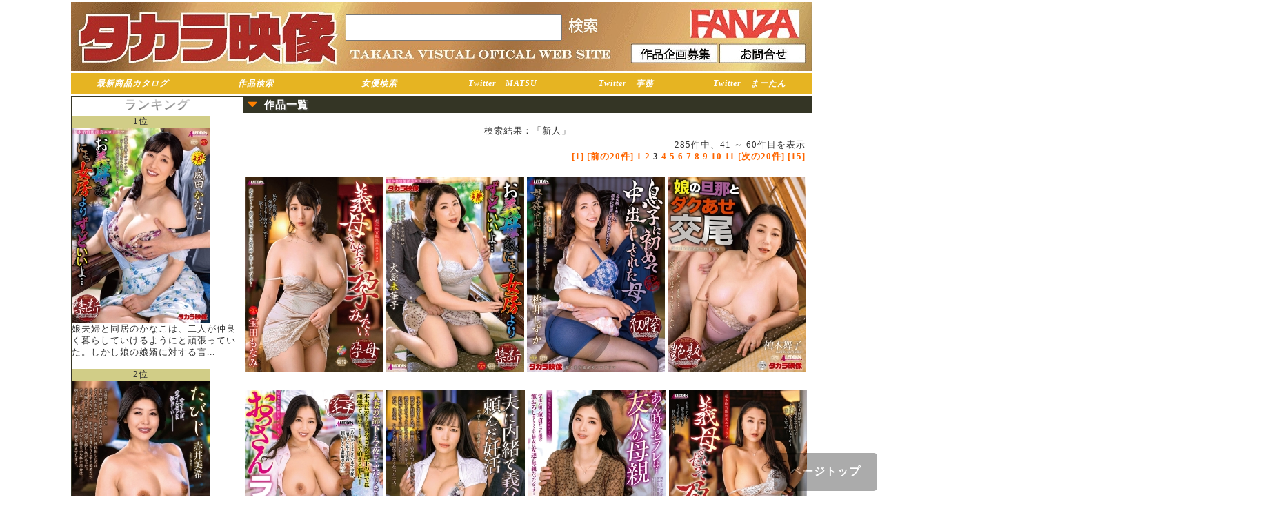

--- FILE ---
content_type: text/html; charset=UTF-8
request_url: https://takara-tv.jp/search.php?c=&b=&kt=&ac=&ty=15&lb=&ag=&mt=&py=&dtf=&smovie=&display=pack&label_flag=&sort=sale_day&pickup=all&s=&search_flag=dvd&present=&sale_day=&ttl=&p=3&TAKARAID=dce78af64b561219da77512513024963
body_size: 6862
content:
<!doctype html>
<html lang="ja"><!-- InstanceBegin template="/Templates/BaseTemplete.dwt" codeOutsideHTMLIsLocked="false" -->
<head>
<meta charset="utf-8">

<!-- InstanceBeginEditable name="doctitle" -->
<title>タカラ映像 TAKARA VISUAL OFFICIAL WEB SITE - 検索結果</title>
<!-- InstanceEndEditable -->

<meta name="Description" content="美熟女作品制作・販売のタカラ映像公式HP、リニューアルオープン致しました。リニューアルしたタカラ映像公式サイトでお楽しみください。">
<meta name="Keywords" content="タカラ映像,熟女,人妻,動画,ダウンロード,ＤＶＤ,AV">
<meta http-equiv="Content-Script-Type" content="text/javascript">
<meta http-equiv="Content-Style-Type" content="text/css">
<link rev="MADE" href="mailto:info@digisupport.co.jp">
<link rel="shortcut icon" href="favicon.ico">
<link href="css/common.css" type="text/css" rel="stylesheet" media="all">
<link href="css/deco_table.css" type="text/css" rel="stylesheet" media="all">
<link href="css/takara.css?ver=20220309" type="text/css" rel="stylesheet" media="all">
<!--スムーズスクロール-->
<!--<script type="text/javascript" src="../js/jquery-1.3.2.min.js"></script>-->
<!--<script type="text/javascript" src="../js/jquery.page-scroller-306.js"></script>-->
<!--ロールオーバーイメージ-->
<script type="text/javascript" src="js/smartRollover.js"></script>
<!--ライトボックス-->
<!--<script type="text/javascript" src="../lightbox/js/prototype.js"></script>-->
<!--<script type="text/javascript" src="../lightbox/js/scriptaculous.js?load=effects,builder"></script>-->
<!--<script type="text/javascript" src="../lightbox/js/lightbox.js"></script>-->

<link rel="stylesheet" href="lightbox/css/lightbox.css" type="text/css" media="screen"> 
<!--プルダウンメニュー-->
<!--<link href="../css_menu/DropDownMenu.css" rel="stylesheet" type="text/css" media="all"> -->
<!--<script src="../css_menu/navi.js" type="text/javascript"></script> -->
<!--<script src="../css_menu/DropDownMenu.js" type="text/javascript"></script> -->
<!-- InstanceBeginEditable name="head" -->
<link href="css/result_search.css" rel="stylesheet" type="text/css" media="all" />
<link href="css/product_detail.css" rel="stylesheet" type="text/css" media="all" />
<!-- InstanceEndEditable -->

<!-- InstanceParam name="category" type="text" value="" -->
<script type="text/javascript">
  (function(i,s,o,g,r,a,m){i['GoogleAnalyticsObject']=r;i[r]=i[r]||function(){
  (i[r].q=i[r].q||[]).push(arguments)},i[r].l=1*new Date();a=s.createElement(o),
  m=s.getElementsByTagName(o)[0];a.async=1;a.src=g;m.parentNode.insertBefore(a,m)
  })(window,document,'script','//www.google-analytics.com/analytics.js','ga');

  ga('create', 'UA-13213056-1');
  ga('send', 'pageview');
</script>
 


</head>

<body>

    <div class="container" id="header">

        <div><h1 id="top"><img src="img/uebn_takara20220308.jpg" usemap="#ImageMap">
         		<form action="/search.php" method="get">
        	<input name="s" id="s" value="" size="12" type="text"  style="position: absolute; left: 398px; top: 18px; width: 310px; height: 34px;">
			<input name="submit2" alt="検索" type="image" src="img/search_button.jpg" style="position: absolute; left: 719px; top: 21px; width: 50px; height: 28px;">
        	<input name="fromSearch" id="fromSearch" value="on" type="hidden">
</form>         
		<map name="ImageMap">
		  <area shape="rect" coords="812,60,937,89" href="/boshu.php" alt="" />
		  <area shape="rect" coords="939,60,1065,88" href="/otoiawase.php" alt="" />
		  <area shape="rect" coords="896,8,1056,54" href="https://www.dmm.co.jp/mono/dvd/-/list/=/article=maker/id=40019/" alt="" target="_blank"/>
		  <area shape="rect" coords="0,0,394,102" href="/top_index.php" alt="" />
</map>	


			
			</h1></div>

<!--div id="hsearch"-->
		<!--a href="/model_contact.php" class="css_btn">モデル募集</a-->
		<!--a href="/boshu.php" class="css_btn">作品企画募集</a>
		<!--a href="/otoiawase.php" class="css_btn"> お問合せ</a-->
		<!--form action="/search.php" method="get">
        	<input name="s" id="s" value="" size="12" type="text">
        	<input name="submit" value="検索" type="submit">
        	<input name="fromSearch" id="fromSearch" value="on" type="hidden">
       	</form>
		</div>
	</div-->

        
    <div id="hmenu" class="container">
        
        <ul>
			<li class="btn_saishin"><a href="/catalog.php">最新商品カタログ</a></li>
			<li class="btn_saishin"><a href="/product_search.php">作品検索</a></li>
			<!--li class="btn_saishin"><a href="/search.php?sale_day=2022-02-10&search_flag=top&fromSearch=on">準新作</a></li-->
			<li class="btn_saishin"><a href="/list.php?l=actress&search_flag=">女優検索</a></li>
			<li class="btn_saishin"><a href="https://twitter.com/takara_matsuzak">Twitter　MATSU</a></li>
			<li class="btn_saishin"><a href="https://twitter.com/takara_eig">Twitter　事務</a></li>
			<li class="btn_saishin"><a href="https://twitter.com/mminfotv">Twitter　まーたん</a></li>
            <!--li><a href="/top_index.php"><img src="../takara_img/hmenu_top_off.jpg" width="120" alt="トップ"></a></li-->
            <!--<li><a href="/dl_index.php"><img src="../takara_img/hmenu_dl_off.jpg" alt="ダウンロード"></a></li>-->
            <!--li><a href="/dvd_index.php"><img src="../takara_img/hmenu_dvd_off.jpg" alt="DVD通販"></a></li-->
            <!--li><a href="/catalog.php"><img src="../takara_img/hmenu_saisinproduct_off.jpg" alt="最新商品カタログ"></a></li-->
            <!--li><a href="/howto.php"><img src="../takara_img/hmenu_howto_off.jpg" alt="ご利用方法"></a></li-->
            <!--li><a href="/search.php?sale_day=2022-03-24&search_flag=top&fromSearch=on"><img src="../takara_img/hmenu_saisinsaku_off.jpg" alt="最新作"></a></li-->
            <!--li><a href="/search.php?sale_day=2022-02-10&search_flag=top&fromSearch=on"><img src="../takara_img/hmenu_jyunsinsaku_off.jpg" alt="準新作"></a></li-->
            <!--li><a href="/search.php?sale_day=2022-04-12&search_flag=top&fromSearch=on"><img src="../takara_img/hmenu_zikaisaku_off.jpg" alt="次回作"></a></li-->
            <!--li><a href="/senzoku.php"><img src="../takara_img/hmenu_senzokubijyukujyo_off.jpg" alt="専属美熟女"></a></li-->
            <!--li><a href="/faq.php"><img src="../takara_img/hmenu_faq_off.jpg" alt="FAQ"></a></li>
            <!--li><a href="/dvd_shop.php"><img src="../takara_img/hmenu_shop_off.jpg" alt="ショップリスト"></a></li-->
            <!--<li><a href="/boshu.php"><img src="../takara_img/hmenu_boshu_off.jpg" alt="作品企画募集"></a></li>-->
            <!--<li><a href="/otoiawase.php"><img src="../takara_img/hmenu_inquiry_off.jpg" alt="お問い合せ"></a></li>-->
        </ul>
  		<div class="clear_both"></div>

	</div>
          
<!-- InstanceBeginEditable name="pimage" -->

    <!--<div class="clear_both" id="pimage">
    
        <img src="takara_img/siteimage_sample1.jpg" style="float:left; margin:0px;">
        
        <img src="takara_img/banaer1.jpg" style="display:block; margin:0px; background-color:#F00; float:right;">
        
        <img src="takara_img/banaer2.jpg" style="display:block; margin:0px; padding:0px; border:none; vertical-align:top; float:right;">
        
        <img src="takara_img/banaer3.jpg" style="display:block; margin:0px; padding:0px; border:none; vertical-align:top; float:right;">
        
        <img src="takara_img/banaer4.jpg" style="display:block; margin:0px; padding:0px; border:none; vertical-align:top; float:right;">
        
        <img src="takara_img/banaer5.jpg" style="display:block; margin:0px; padding:0px; border:none; vertical-align:top; float:right;">
        
        <div class="clear_both"><img src="takara_img/dot.gif"></div>
    
    </div>-->

<!-- InstanceEndEditable -->


    <div class="container">
    
        <div id="right">
			

           
          <!--div class="box">

				<h2><img src="../takara_img/tbar_mem_area.jpg" alt="会員情報"></h2>

				<div class="margin3">

					


                    
		<div class="padding3">

			<table width="100%">
				
				<tr>						
					<td align="center">
						<a href="./login.php"><img src="./img/button_login.gif" id="login_submit" name="login_submit" value="ﾛｸﾞｲﾝ"/></a>
					</td>
				</tr>
				
				<tr>						
					<td align="center">
						<a href="./dvd_cargo.php"><img src="./img/button_dvdcargo.gif"/></a>
					</td>
				</tr>
				
				<tr>						
					<td>
						<a href="./mem_regist_form.php">初めての方は会員登録</a>
					</td>
				</tr>
				
			</table>

		</div>


				</div>
                
            </div-->
		   <div class="box">
		       <font size="4"><p align="center" class="silver_color"><span><b>ランキング</b></span></p></font>
	<span style=background-color:#D1CD87;width:200px;display:inline-block;text-align:center;>1位</span>
							
				
				<li><a href="http://takara-tv.jp/dvd_detail.php?code=ALDN-525"><img src="./product/s/aldn-525.jpg"  alt="お義母さん、にょっ女房よりずっといいよ・・・　成田かなこ" /></a></li>

				娘夫婦と同居のかなこは、二人が仲良く暮らしていけるようにと頑張っていた。しかし娘の娘婿に対する言...<br><br>

<span style=background-color:#D1CD87;width:200px;display:inline-block;text-align:center;>2位</span>
							
				
				<li><a href="http://takara-tv.jp/dvd_detail.php?code=ALDN-524"><img src="./product/s/aldn-524.jpg"  alt="たびじ　母と子のふたり旅　赤井美希" /></a></li>

				《赤井美希》タカラ映像専属作品！交通事故で亡くなった夫の一周忌を終えたばかりの美希。
そんな母を気...<br><br>

<span style=background-color:#D1CD87;width:200px;display:inline-block;text-align:center;>3位</span>
							
				
				<li><a href="http://takara-tv.jp/dvd_detail.php?code=ALDN-527"><img src="./product/s/aldn-527.jpg"  alt="今から妻を献上します・・・　初めて浮気をして帰ってきます・・・　伊東沙蘭" /></a></li>

				望んではいなかった…若手社長の出した僕の会社の融資を手助けする条件は…一日僕の妻を献上する事…渋々…...<br><br>

		   <a href="ranking.php" class="btn-flat-border">ランキング一覧へ</a>
	      </div>        
			<div class="box">

				<!--<a href="http://twitter.com/mminfotv" target="_blank"><img src="../img/matan.jpg" class="banner" alt=""></a>
                <a href="https://twitter.com/takara_matsuzak" target="_blank"><img src="../banner/takara_m.jpg" class="banner" alt=""></a>-->
				<!--a class="twitter-timeline" data-chrome="nofooter noscrollbar " width="250" height="500" href="https://twitter.com/takara_matsuzak">Tweets by takara_matsuzak</a> <script async src="//platform.twitter.com/widgets.js" charset="utf-8"></script-->
				<a class=twitter-timeline data-chrome=nofooter noscrollbar  width=250 height=500 href=https://twitter.com/mminfotv>Tweets by takara_matsuzak</a> <script async src=//platform.twitter.com/widgets.js charset=utf-8></script>
		   </div>

		   <!--div class="box">
				<a class="twitter-timeline" data-chrome="nofooter noscrollbar " width="250" height="500" href="https://twitter.com/mminfotv">Tweets by takara_matsuzak</a> <script async src="//platform.twitter.com/widgets.js" charset="utf-8"></script>
		  </div>
          <div class="box">
 				<a class="twitter-timeline" data-chrome="nofooter noscrollbar " width="250" height="500" href="https://twitter.com/takara_eig">Tweets by takara_eig</a> <script async src="//platform.twitter.com/widgets.js" charset="utf-8"></script>   
          </div-->                                              
          <!--div class="box"-->                    
                <!--<a href="https://twitter.com/tksmkgk" target="_blank"><img src="../banner/tsukishima-33.jpg" class="banner" alt=""></a>-->
				<!--<a href="http://twitter.com/TAKARA_VISUAL" target="_blank"><img src="../banner/20140324/bn_002.jpg" class="banner" alt=""></a>-->
				<!--<a href="http://blog.livedoor.jp/takara_eizo/" target="_blank"><img src="../banner/20140324/bn_003.jpg" class="banner" alt=""></a>-->
				<!--a href="http://mminfotv.blog.fc2.com/" target="_blank"><img src="../banner/20140324/bn_004.jpg" class="banner" alt=""></a-->
               

				<!--a href="https://twitter.com/narimiya0608" target="_blank"><img src="../img/iroha.jpg" class="banner" alt=""></a-->
			<!--/div-->
			
			
        
            

        

        
 			<div class="box_borderless">
                <!--a href="/special/model/index.html" target="_blank"><img src="../banner/joyu.png" class="banner" alt=""></a><br-->
				<!--a href="/special/ntr/index.html" target="_blank"><img src="../banner/bn_005.jpg" class="banner" alt=""></a><br-->
				<!--a href="/special/tabiji/index.html" target="_blank"><img src="../banner/bn_006.jpg" class="banner" alt=""></a><br-->
				<!--<a href="/special/comic/index.html" target="_blank"><img src="../banner/bn_007.jpg" class="banner" alt=""></a><br>-->
				<!--a href="/special/ukibra/index.html " target="_blank"><img src="../banner/bn_008.png" class="banner" alt=""></a><br-->
                <!--<a href="/special/daiichi/index.html " target="_blank"><img src="../banner/daiichi.png" class="banner" alt=""></a><br>-->
                <!--<a href="http://www.amazon.co.jp/%E3%82%A2%E3%83%80%E3%83%AB%E3%83%88-DVD/b/?_encoding=UTF8&camp=247&creative=7399&linkCode=ur2&node=896246&redirect=true&tag=m0ded-22 " target="_blank"><img src="../banner/AMAZON.png" class="banner" alt=""></a><br>-->
                <!--<a href="http://www.dmm.co.jp/TKR2014-001 " target="_blank"><img src="../banner/DMM.png" class="banner" alt=""></a><br>-->
			</div>
       </div>
        
        
        <div id="left">
        
    <!-- InstanceBeginEditable name="right" --> 


		<div id="area">

			<div class="title"><h2>作品一覧</h2></div>
            
			<!--<div class="paragraph">

				<div id="display_method">
	
					<ul>
						<li>【表示方法】</li>
						<li>[<span style="font-weight:bold">パッケージ表示</span>]</li><li>[<a href="http://takara-tv.jp/search.php?ag=&b=&kt=&ac=&mt=&py=&lb=&dtf=&smovie=&display=text&label_flag=&sort=sale_day&pickup=all&s=&search_flag=dvd&present=&sale_day=&ttl=">テキスト表示</a>]</li>
					</ul>
					
					<ul>
						<li>【並び順序】</li>
						<li>[<span style="font-weight:bold">公開日順</span>]</li><li>[<a href="http://takara-tv.jp/search.php?ag=&b=&kt=&ac=&mt=&py=&lb=&dtf=&smovie=&display=pack&label_flag=&sort=price_asc&pickup=all&s=&search_flag=dvd&present=&sale_day=&ttl=">安い順</a>]</li><li>[<a href="http://takara-tv.jp/search.php?ag=&b=&kt=&ac=&mt=&py=&lb=&dtf=&smovie=&display=pack&label_flag=&sort=price_desc&pickup=all&s=&search_flag=dvd&present=&sale_day=&ttl=">高い順</a>]</li>
					</ul>

					<ul>
						<li>【絞り込み】</li>
						<li>[<span style="font-weight:bold">全作品</span>]</li><li>[<a href="http://takara-tv.jp/search.php?ag=&b=&kt=&ac=&mt=&py=&lb=&dtf=&smovie=&display=pack&label_flag=&sort=sale_day&pickup=new&s=&search_flag=dvd&present=&sale_day=&ttl=">新作</a>]</li><li>[<a href="http://takara-tv.jp/search.php?ag=&b=&kt=&ac=&mt=&py=&lb=&dtf=&smovie=&display=pack&label_flag=&sort=sale_day&pickup=yoyaku&s=&search_flag=dvd&present=&sale_day=&ttl=">予約商品</a>]</li><li>[<a href="http://takara-tv.jp/search.php?ag=&b=&kt=&ac=&mt=&py=&lb=&dtf=&smovie=&display=pack&label_flag=&sort=sale_day&pickup=sample&s=&search_flag=dvd&present=&sale_day=&ttl=">プロモムービー付き</a>]</li>
					</ul>

					<div class="clear_both"></div>
	
				</div>
	
			</div>-->


			<div class="paragraph">
				<div align="center">検索結果：「新人」</div>
				<div align="right" class="pagemenu">285件中、41 ～ 60件目を表示<br /><a href="/search.php?c=&amp;b=&amp;kt=&amp;ac=&amp;ty=15&amp;lb=&amp;ag=&amp;mt=&amp;py=&amp;dtf=&amp;smovie=&amp;display=pack&amp;label_flag=&amp;sort=sale_day&amp;pickup=all&amp;s=&amp;search_flag=dvd&amp;present=&amp;sale_day=&amp;ttl=&amp;p=1&TAKARAID=2c3c6d55d06dce7fd77987bf1f5015e4" title="first page">[1]</a>&nbsp;<a href="/search.php?c=&amp;b=&amp;kt=&amp;ac=&amp;ty=15&amp;lb=&amp;ag=&amp;mt=&amp;py=&amp;dtf=&amp;smovie=&amp;display=pack&amp;label_flag=&amp;sort=sale_day&amp;pickup=all&amp;s=&amp;search_flag=dvd&amp;present=&amp;sale_day=&amp;ttl=&amp;p=2&TAKARAID=2c3c6d55d06dce7fd77987bf1f5015e4" title="previous page">[前の20件]</a>&nbsp;<a href="/search.php?c=&amp;b=&amp;kt=&amp;ac=&amp;ty=15&amp;lb=&amp;ag=&amp;mt=&amp;py=&amp;dtf=&amp;smovie=&amp;display=pack&amp;label_flag=&amp;sort=sale_day&amp;pickup=all&amp;s=&amp;search_flag=dvd&amp;present=&amp;sale_day=&amp;ttl=&amp;p=1&TAKARAID=2c3c6d55d06dce7fd77987bf1f5015e4" title="page 1">1</a>&nbsp;<a href="/search.php?c=&amp;b=&amp;kt=&amp;ac=&amp;ty=15&amp;lb=&amp;ag=&amp;mt=&amp;py=&amp;dtf=&amp;smovie=&amp;display=pack&amp;label_flag=&amp;sort=sale_day&amp;pickup=all&amp;s=&amp;search_flag=dvd&amp;present=&amp;sale_day=&amp;ttl=&amp;p=2&TAKARAID=2c3c6d55d06dce7fd77987bf1f5015e4" title="page 2">2</a>&nbsp;<span style="font-weight:bold;">3</span>&nbsp;<a href="/search.php?c=&amp;b=&amp;kt=&amp;ac=&amp;ty=15&amp;lb=&amp;ag=&amp;mt=&amp;py=&amp;dtf=&amp;smovie=&amp;display=pack&amp;label_flag=&amp;sort=sale_day&amp;pickup=all&amp;s=&amp;search_flag=dvd&amp;present=&amp;sale_day=&amp;ttl=&amp;p=4&TAKARAID=2c3c6d55d06dce7fd77987bf1f5015e4" title="page 4">4</a>&nbsp;<a href="/search.php?c=&amp;b=&amp;kt=&amp;ac=&amp;ty=15&amp;lb=&amp;ag=&amp;mt=&amp;py=&amp;dtf=&amp;smovie=&amp;display=pack&amp;label_flag=&amp;sort=sale_day&amp;pickup=all&amp;s=&amp;search_flag=dvd&amp;present=&amp;sale_day=&amp;ttl=&amp;p=5&TAKARAID=2c3c6d55d06dce7fd77987bf1f5015e4" title="page 5">5</a>&nbsp;<a href="/search.php?c=&amp;b=&amp;kt=&amp;ac=&amp;ty=15&amp;lb=&amp;ag=&amp;mt=&amp;py=&amp;dtf=&amp;smovie=&amp;display=pack&amp;label_flag=&amp;sort=sale_day&amp;pickup=all&amp;s=&amp;search_flag=dvd&amp;present=&amp;sale_day=&amp;ttl=&amp;p=6&TAKARAID=2c3c6d55d06dce7fd77987bf1f5015e4" title="page 6">6</a>&nbsp;<a href="/search.php?c=&amp;b=&amp;kt=&amp;ac=&amp;ty=15&amp;lb=&amp;ag=&amp;mt=&amp;py=&amp;dtf=&amp;smovie=&amp;display=pack&amp;label_flag=&amp;sort=sale_day&amp;pickup=all&amp;s=&amp;search_flag=dvd&amp;present=&amp;sale_day=&amp;ttl=&amp;p=7&TAKARAID=2c3c6d55d06dce7fd77987bf1f5015e4" title="page 7">7</a>&nbsp;<a href="/search.php?c=&amp;b=&amp;kt=&amp;ac=&amp;ty=15&amp;lb=&amp;ag=&amp;mt=&amp;py=&amp;dtf=&amp;smovie=&amp;display=pack&amp;label_flag=&amp;sort=sale_day&amp;pickup=all&amp;s=&amp;search_flag=dvd&amp;present=&amp;sale_day=&amp;ttl=&amp;p=8&TAKARAID=2c3c6d55d06dce7fd77987bf1f5015e4" title="page 8">8</a>&nbsp;<a href="/search.php?c=&amp;b=&amp;kt=&amp;ac=&amp;ty=15&amp;lb=&amp;ag=&amp;mt=&amp;py=&amp;dtf=&amp;smovie=&amp;display=pack&amp;label_flag=&amp;sort=sale_day&amp;pickup=all&amp;s=&amp;search_flag=dvd&amp;present=&amp;sale_day=&amp;ttl=&amp;p=9&TAKARAID=2c3c6d55d06dce7fd77987bf1f5015e4" title="page 9">9</a>&nbsp;<a href="/search.php?c=&amp;b=&amp;kt=&amp;ac=&amp;ty=15&amp;lb=&amp;ag=&amp;mt=&amp;py=&amp;dtf=&amp;smovie=&amp;display=pack&amp;label_flag=&amp;sort=sale_day&amp;pickup=all&amp;s=&amp;search_flag=dvd&amp;present=&amp;sale_day=&amp;ttl=&amp;p=10&TAKARAID=2c3c6d55d06dce7fd77987bf1f5015e4" title="page 10">10</a>&nbsp;<a href="/search.php?c=&amp;b=&amp;kt=&amp;ac=&amp;ty=15&amp;lb=&amp;ag=&amp;mt=&amp;py=&amp;dtf=&amp;smovie=&amp;display=pack&amp;label_flag=&amp;sort=sale_day&amp;pickup=all&amp;s=&amp;search_flag=dvd&amp;present=&amp;sale_day=&amp;ttl=&amp;p=11&TAKARAID=2c3c6d55d06dce7fd77987bf1f5015e4" title="page 11">11</a>&nbsp;<a href="/search.php?c=&amp;b=&amp;kt=&amp;ac=&amp;ty=15&amp;lb=&amp;ag=&amp;mt=&amp;py=&amp;dtf=&amp;smovie=&amp;display=pack&amp;label_flag=&amp;sort=sale_day&amp;pickup=all&amp;s=&amp;search_flag=dvd&amp;present=&amp;sale_day=&amp;ttl=&amp;p=4&TAKARAID=2c3c6d55d06dce7fd77987bf1f5015e4" title="next page">[次の20件]</a>&nbsp;<a href="/search.php?c=&amp;b=&amp;kt=&amp;ac=&amp;ty=15&amp;lb=&amp;ag=&amp;mt=&amp;py=&amp;dtf=&amp;smovie=&amp;display=pack&amp;label_flag=&amp;sort=sale_day&amp;pickup=all&amp;s=&amp;search_flag=dvd&amp;present=&amp;sale_day=&amp;ttl=&amp;p=15&TAKARAID=2c3c6d55d06dce7fd77987bf1f5015e4" title="last page">[15]</a></div>
			</div>

			<div class="paragraph">
				<ul class="new_movies">							
				<!--発売日:2023-02-28-->
				<li><a href="http://takara-tv.jp/dvd_detail.php?code=ALDN-131"><img src="./product/s/aldn-131.jpg"  alt="義母さんだって孕みたい。　宝田もなみ" /></a></li>
							
				<!--発売日:2023-02-14-->
				<li><a href="http://takara-tv.jp/dvd_detail.php?code=ALDN-121"><img src="./product/s/aldn-121.jpg"  alt="お義母さん、にょっ女房よりずっといいよ…　大島未華子" /></a></li>
							
				<!--発売日:2023-02-14-->
				<li><a href="http://takara-tv.jp/dvd_detail.php?code=ALDN-122"><img src="./product/s/aldn-122.jpg"  alt="母姦中出し　息子に初めて中出しされた母　桃井しずか" /></a></li>
							
				<!--発売日:2023-02-14-->
				<li><a href="http://takara-tv.jp/dvd_detail.php?code=ALDN-123"><img src="./product/s/aldn-123.jpg"  alt="娘の旦那とダクあせ交尾 柏木舞子" /></a></li>
							
				<!--発売日:2023-02-14-->
				<li><a href="http://takara-tv.jp/dvd_detail.php?code=ALDN-125"><img src="./product/s/aldn-125.jpg"  alt="おっさんラッキー　塚田詩織　人妻の部下と今夜はふたりきり…" /></a></li>
							
				<!--発売日:2023-02-14-->
				<li><a href="http://takara-tv.jp/dvd_detail.php?code=ALDN-126"><img src="./product/s/aldn-126.jpg"  alt="夫に内緒で義父に頼んだ妊活　真木今日子" /></a></li>
							
				<!--発売日:2023-01-24-->
				<li><a href="http://takara-tv.jp/dvd_detail.php?code=ALDN-115"><img src="./product/s/aldn-115.jpg"  alt="あん時のセフレは…友人の母親　小松杏" /></a></li>
							
				<!--発売日:2023-01-24-->
				<li><a href="http://takara-tv.jp/dvd_detail.php?code=ALDN-117"><img src="./product/s/aldn-117.jpg"  alt="義母さんだって孕みたい。　本真ゆり" /></a></li>
							
				<!--発売日:2023-01-24-->
				<li><a href="http://takara-tv.jp/dvd_detail.php?code=ALDN-118"><img src="./product/s/aldn-118.jpg"  alt="保険屋の叔母さんの誘惑　翔田千里" /></a></li>
							
				<!--発売日:2023-01-24-->
				<li><a href="http://takara-tv.jp/dvd_detail.php?code=ALDN-120"><img src="./product/s/aldn-120.jpg"  alt="おっさんラッキー　 新村あかり" /></a></li>
							
				<!--発売日:2023-01-10-->
				<li><a href="http://takara-tv.jp/dvd_detail.php?code=ALDN-108"><img src="./product/s/aldn-108.jpg"  alt="お義母さん、にょっ女房よりずっといいよ…　伊東沙蘭" /></a></li>
							
				<!--発売日:2023-01-10-->
				<li><a href="http://takara-tv.jp/dvd_detail.php?code=ALDN-109"><img src="./product/s/aldn-109.jpg"  alt="再婚相手より前の年増な女房がやっぱいいや…　中山穂香" /></a></li>
							
				<!--発売日:2023-01-10-->
				<li><a href="http://takara-tv.jp/dvd_detail.php?code=ALDN-110"><img src="./product/s/aldn-110.jpg"  alt="母姦中出し　息子に初めて中出しされた母　伊織涼子" /></a></li>
							
				<!--発売日:2023-01-10-->
				<li><a href="http://takara-tv.jp/dvd_detail.php?code=ALDN-111"><img src="./product/s/aldn-111.jpg"  alt="全裸義母　美原すみれ" /></a></li>
							
				<!--発売日:2023-01-10-->
				<li><a href="http://takara-tv.jp/dvd_detail.php?code=ALDN-112"><img src="./product/s/aldn-112.jpg"  alt="抱きたい元嫁　成宮いろは" /></a></li>
							
				<!--発売日:2023-01-10-->
				<li><a href="http://takara-tv.jp/dvd_detail.php?code=ALDN-113"><img src="./product/s/aldn-113.jpg"  alt="憧れの先輩は… 鈴木真夕" /></a></li>
							
				<!--発売日:2023-01-10-->
				<li><a href="http://takara-tv.jp/dvd_detail.php?code=ALDN-114"><img src="./product/s/aldn-114.jpg"  alt="夫に内緒で義父に頼んだ妊活　田所百合" /></a></li>
							
				<!--発売日:2022-12-27-->
				<li><a href="http://takara-tv.jp/dvd_detail.php?code=ALDN-103"><img src="./product/s/aldn-103.jpg"  alt="おっさんラッキー　伊東沙蘭　町内会の慰安旅行先の視察に副会長の奥さんと出かけたら…" /></a></li>
							
				<!--発売日:2022-12-27-->
				<li><a href="http://takara-tv.jp/dvd_detail.php?code=ALDN-106"><img src="./product/s/aldn-106.jpg"  alt="義理の息子　性欲の強い義理の息子にメロメロにされた義母　清峰綾香" /></a></li>
							
				<!--発売日:2022-12-27-->
				<li><a href="http://takara-tv.jp/dvd_detail.php?code=ALDN-107"><img src="./product/s/aldn-107.jpg"  alt="同じマンションの人妻がエロ過ぎて…　森沢かな" /></a></li>
</ul>
			</div>

			<div class="paragraph">
			
				<div align="right" class="pagemenu">285件中、41 ～ 60件目を表示<br /><a href="/search.php?c=&amp;b=&amp;kt=&amp;ac=&amp;ty=15&amp;lb=&amp;ag=&amp;mt=&amp;py=&amp;dtf=&amp;smovie=&amp;display=pack&amp;label_flag=&amp;sort=sale_day&amp;pickup=all&amp;s=&amp;search_flag=dvd&amp;present=&amp;sale_day=&amp;ttl=&amp;p=1&TAKARAID=2c3c6d55d06dce7fd77987bf1f5015e4" title="first page">[1]</a>&nbsp;<a href="/search.php?c=&amp;b=&amp;kt=&amp;ac=&amp;ty=15&amp;lb=&amp;ag=&amp;mt=&amp;py=&amp;dtf=&amp;smovie=&amp;display=pack&amp;label_flag=&amp;sort=sale_day&amp;pickup=all&amp;s=&amp;search_flag=dvd&amp;present=&amp;sale_day=&amp;ttl=&amp;p=2&TAKARAID=2c3c6d55d06dce7fd77987bf1f5015e4" title="previous page">[前の20件]</a>&nbsp;<a href="/search.php?c=&amp;b=&amp;kt=&amp;ac=&amp;ty=15&amp;lb=&amp;ag=&amp;mt=&amp;py=&amp;dtf=&amp;smovie=&amp;display=pack&amp;label_flag=&amp;sort=sale_day&amp;pickup=all&amp;s=&amp;search_flag=dvd&amp;present=&amp;sale_day=&amp;ttl=&amp;p=1&TAKARAID=2c3c6d55d06dce7fd77987bf1f5015e4" title="page 1">1</a>&nbsp;<a href="/search.php?c=&amp;b=&amp;kt=&amp;ac=&amp;ty=15&amp;lb=&amp;ag=&amp;mt=&amp;py=&amp;dtf=&amp;smovie=&amp;display=pack&amp;label_flag=&amp;sort=sale_day&amp;pickup=all&amp;s=&amp;search_flag=dvd&amp;present=&amp;sale_day=&amp;ttl=&amp;p=2&TAKARAID=2c3c6d55d06dce7fd77987bf1f5015e4" title="page 2">2</a>&nbsp;<span style="font-weight:bold;">3</span>&nbsp;<a href="/search.php?c=&amp;b=&amp;kt=&amp;ac=&amp;ty=15&amp;lb=&amp;ag=&amp;mt=&amp;py=&amp;dtf=&amp;smovie=&amp;display=pack&amp;label_flag=&amp;sort=sale_day&amp;pickup=all&amp;s=&amp;search_flag=dvd&amp;present=&amp;sale_day=&amp;ttl=&amp;p=4&TAKARAID=2c3c6d55d06dce7fd77987bf1f5015e4" title="page 4">4</a>&nbsp;<a href="/search.php?c=&amp;b=&amp;kt=&amp;ac=&amp;ty=15&amp;lb=&amp;ag=&amp;mt=&amp;py=&amp;dtf=&amp;smovie=&amp;display=pack&amp;label_flag=&amp;sort=sale_day&amp;pickup=all&amp;s=&amp;search_flag=dvd&amp;present=&amp;sale_day=&amp;ttl=&amp;p=5&TAKARAID=2c3c6d55d06dce7fd77987bf1f5015e4" title="page 5">5</a>&nbsp;<a href="/search.php?c=&amp;b=&amp;kt=&amp;ac=&amp;ty=15&amp;lb=&amp;ag=&amp;mt=&amp;py=&amp;dtf=&amp;smovie=&amp;display=pack&amp;label_flag=&amp;sort=sale_day&amp;pickup=all&amp;s=&amp;search_flag=dvd&amp;present=&amp;sale_day=&amp;ttl=&amp;p=6&TAKARAID=2c3c6d55d06dce7fd77987bf1f5015e4" title="page 6">6</a>&nbsp;<a href="/search.php?c=&amp;b=&amp;kt=&amp;ac=&amp;ty=15&amp;lb=&amp;ag=&amp;mt=&amp;py=&amp;dtf=&amp;smovie=&amp;display=pack&amp;label_flag=&amp;sort=sale_day&amp;pickup=all&amp;s=&amp;search_flag=dvd&amp;present=&amp;sale_day=&amp;ttl=&amp;p=7&TAKARAID=2c3c6d55d06dce7fd77987bf1f5015e4" title="page 7">7</a>&nbsp;<a href="/search.php?c=&amp;b=&amp;kt=&amp;ac=&amp;ty=15&amp;lb=&amp;ag=&amp;mt=&amp;py=&amp;dtf=&amp;smovie=&amp;display=pack&amp;label_flag=&amp;sort=sale_day&amp;pickup=all&amp;s=&amp;search_flag=dvd&amp;present=&amp;sale_day=&amp;ttl=&amp;p=8&TAKARAID=2c3c6d55d06dce7fd77987bf1f5015e4" title="page 8">8</a>&nbsp;<a href="/search.php?c=&amp;b=&amp;kt=&amp;ac=&amp;ty=15&amp;lb=&amp;ag=&amp;mt=&amp;py=&amp;dtf=&amp;smovie=&amp;display=pack&amp;label_flag=&amp;sort=sale_day&amp;pickup=all&amp;s=&amp;search_flag=dvd&amp;present=&amp;sale_day=&amp;ttl=&amp;p=9&TAKARAID=2c3c6d55d06dce7fd77987bf1f5015e4" title="page 9">9</a>&nbsp;<a href="/search.php?c=&amp;b=&amp;kt=&amp;ac=&amp;ty=15&amp;lb=&amp;ag=&amp;mt=&amp;py=&amp;dtf=&amp;smovie=&amp;display=pack&amp;label_flag=&amp;sort=sale_day&amp;pickup=all&amp;s=&amp;search_flag=dvd&amp;present=&amp;sale_day=&amp;ttl=&amp;p=10&TAKARAID=2c3c6d55d06dce7fd77987bf1f5015e4" title="page 10">10</a>&nbsp;<a href="/search.php?c=&amp;b=&amp;kt=&amp;ac=&amp;ty=15&amp;lb=&amp;ag=&amp;mt=&amp;py=&amp;dtf=&amp;smovie=&amp;display=pack&amp;label_flag=&amp;sort=sale_day&amp;pickup=all&amp;s=&amp;search_flag=dvd&amp;present=&amp;sale_day=&amp;ttl=&amp;p=11&TAKARAID=2c3c6d55d06dce7fd77987bf1f5015e4" title="page 11">11</a>&nbsp;<a href="/search.php?c=&amp;b=&amp;kt=&amp;ac=&amp;ty=15&amp;lb=&amp;ag=&amp;mt=&amp;py=&amp;dtf=&amp;smovie=&amp;display=pack&amp;label_flag=&amp;sort=sale_day&amp;pickup=all&amp;s=&amp;search_flag=dvd&amp;present=&amp;sale_day=&amp;ttl=&amp;p=4&TAKARAID=2c3c6d55d06dce7fd77987bf1f5015e4" title="next page">[次の20件]</a>&nbsp;<a href="/search.php?c=&amp;b=&amp;kt=&amp;ac=&amp;ty=15&amp;lb=&amp;ag=&amp;mt=&amp;py=&amp;dtf=&amp;smovie=&amp;display=pack&amp;label_flag=&amp;sort=sale_day&amp;pickup=all&amp;s=&amp;search_flag=dvd&amp;present=&amp;sale_day=&amp;ttl=&amp;p=15&TAKARAID=2c3c6d55d06dce7fd77987bf1f5015e4" title="last page">[15]</a></div>
			
			</div>

		</div>


<!-- InstanceEndEditable -->
    
                <div class="clear_both"><img src="takara_img/dot.gif"></div>
    
        </div>
    
        <div class="clear_both"><img src="takara_img/dot.gif"></div>

	<!--div align="center"><a href="/special/ntr/index.html"><img src="../banner/bn_0001A.jpg" class="banner"></a></div>
	<div align="center"><a href="/special/tabiji/index.html"><img src="../banner/bn_0001B.jpg" class="banner"></a></div>
	<div align="center"><a href=""><img src="../banner/bn_0001C.jpg" class="banner"></a></div>
	<div align="center"><a href="/special/comic/index.html"><img src="../banner/bn_0001D.jpg" class="banner"></a></div>
	<div align="center"><a href="/special/ukibra/index.html"><img src="../banner/bn_0001E.png" class="banner"></a></div-->


	</div>
    <!-- InstanceBeginEditable name="pimage2" -->
	<!-- InstanceEndEditable -->

<div id="footer" class="container">
    
        <div align="center">Copyright 2010 takara-tv All Rights Reserved.</div>
        
        <ul>
            <li><a href="/top_index.php">トップ</a></li>
            <li>｜</li>
            <!--li><a href="/dl_index.php">動画配信</a></li-->
            <li>｜</li>
            <li><a href="/dvd_index.php">DVD通販</a></li>
            <li>｜</li>
            <!--li><a href="/mem_regist_form.php">無料会員登録</a></li>
            <li>｜</li>
            <li><a href="/mypage.php">マイページ</a></li-->
            <li><br></li>
            <li><a href="/kiyaku.php">利用規約</a></li>
            <li>｜</li>
            <li><a href="/company.php">特定商取引法に基づく表示</a></li>
            <li>｜</li>
            <li><a href="/howto.php">ご利用方法</a></li>
            <li>｜</li>
            <li><a href="/otoiawase.php">お問い合せ</a></li>
        </ul>
    
    </div>


<script src="js/script.js"></script>
<div class="backtotop"><a href="#">ページトップ</a></div>



<!-- jQuery.jsの読み込み -->
<script type="text/javascript" src="https://ajax.googleapis.com/ajax/libs/jquery/1.3.2/jquery.min.js"></script>

<!-- スムーズスクロール部分の記述 -->
<script>
$(function(){
   // #で始まるアンカーをクリックした場合に処理
   $('a[href^=#]').click(function() {
      // スクロールの速度
      var speed = 400; // ミリ秒
      // アンカーの値取得
      var href= $(this).attr("href");
      // 移動先を取得
      var target = $(href == "#" || href == "" ? 'html' : href);
      // 移動先を数値で取得
      var position = target.offset().top;
      // スムーススクロール
      $('body,html').animate({scrollTop:position}, speed, 'swing');
      return false;
   });
});
</script>


</body>

<!-- InstanceEnd --></html>

--- FILE ---
content_type: text/css
request_url: https://takara-tv.jp/css/common.css
body_size: 510
content:
@charset "utf-8";
/*--------------------------------------
  Universal selector
---------------------------------------*/

*{
	margin:0px;
	padding:0px;
	font-weight:normal;
	font-style:normal;
}

img {
	margin:0px;
	padding:0px;
	vertical-align:top;
	border:none;
}
	
/*--------------------------------------
  Structure Module
---------------------------------------*/

/*サイドバーを常に表示*/
html {
	height:100%;
	margin-bottom:1px;
	overflow-y:scroll;
}

/*---------------------------------------*/

div {
	margin:0px;
	padding:0px;
}

a {
	margin:0px;
	padding:0px;
	border:none;
	text-decoration:none;
	outline:none;
}

a:hover {
	color:#FF9900;
	text-decoration:underline;
}
	

BODY {
	margin:0px;
	padding:0px;
	letter-spacing:1px;

}

p,pre,address,cite {
	margin:0px;
}

em {
	font-style:normal;
}

ul,ol,dl {
	margin:0px;
	padding:0px;
	list-style:outside none;
}

li,dt,dd {
	margin:0px;
	padding:0px;
	list-style:outside none;
}

.clear_both {
	clear: both;
}

.text-indent {
	text-indent:-9999px;
	font-size:5px;
	line-height:0px;
}

.twochara {
	letter-spacing:1em;
}


.font10 {
	font-size:10px;
}

b {
	font-weight:bold;
}

.red {
	color:#F00;
}

.blue {
	color:#03F;
}

.orange {
	color:#F30;
}



--- FILE ---
content_type: text/css
request_url: https://takara-tv.jp/css/deco_table.css
body_size: 445
content:
@charset "utf-8";
/* CSS Document */

/* ---------------------------------------------------------------------------- */
table.deco_table {
	color: #FFFFFF;
	width: 100%;
	border-collapse: separate;
	border-spacing: 1px;
	font-size:0.9em;
	line-height:20px;
	border-bottom:#CCC solid 1px;
	border-left:#CCC solid 1px;
	border-right:#CCC solid 1px;
	margin-bottom: 30px ;
}

table.deco_table2 {
	color: #FFFFFF;
	width: 100%;
	border-collapse: separate;
	border-spacing: 1px;
	font-size:0.9em;
	line-height:20px;
	margin-bottom: 30px ;
}

.deco_table2 th {
	color:#2B405A;
	padding: 5px;
	text-align: right;
	font-weight:bold;
	background-color:#DADEE8;
}
.deco_table th {
	color:#2B405A;
	padding: 5px;
	text-align: right;
	font-weight:bold;
	background-color:#DADEE8;
	width:35%;
}
.deco_table th.title {
	color:#2B405A;
	background-color:#FFFFFF;
	text-align:left;
}
.deco_table td {
	color:#2B405A;
	padding: 5px;
	background-color:#F7F7F7;
	vertical-align:top;
}

.deco_table2 td {
	color:#2B405A;
	padding: 5px;
	background-color:#F7F7F7;
	vertical-align:middle;
}

table.deco_table_st {
	color: #666666;
	width: 530px;
	margin: 10px auto 20px;
	border: 1px solid #CCCCCC;
	border-collapse: separate;
	border-spacing: 1px;
}
.deco_table_st th {
	padding: 5px;
	border-right: 1px solid #CCCCCC;
	border-bottom: 1px solid #CCCCCC;
	text-align: left;
	background-color:#999999;
}
.deco_table_st td {
	padding: 5px;
	border-right: 1px solid #CCCCCC;
	border-bottom: 1px solid #CCCCCC;
}
table.normal_table {
	color: #666666;
	border: none;
}
.normal_table td {
	padding: 0px;
	border: none;
}
/* ---------------------------------------------------------------------------- */


--- FILE ---
content_type: text/css
request_url: https://takara-tv.jp/css/takara.css?ver=20220309
body_size: 2431
content:
@charset "utf-8";
/* CSS Document */


body {
	background:#ffffff;
	color:#333333;
	font-size:0.8em;
}

body a {
	color:#FF6600;
	font-weight:bold;
}

body li {
	list-style:none;
}

body a.blue {
	color:#0066CC;
	font-weight:normal;
}

div.container {
	width:1075px;
	margin:3px auto 0px auto;
}

div.container2 {
	width:1075px;
}


div#hmenu {
	background:url(../takara_img/background_hmenu.jpg) repeat-x;
	margin-bottom: 0px ;
}

div#hmenu ul {
	/*width:968px;*/
	width:1750px;
	margin:0px auto 0px auto;
}

div#hmenu ul li {
	float:left;
}

div#hmenu ul li img{
	/*width:121px;*/
	height:30px;
}

div#pimage	{
	 width:1075px;
	 margin:0px auto 0px auto;
	background: #7B72D3 ;
}

div#pimage2	{
	 width:1075px;
	 margin:0px auto 0px auto;
}

div#footer {
	border-top:#F60 solid 2px;
	padding-top:20px;
	margin:30px auto 30px auto;
	color:#FFF;
	height:62px;

}

div#footer ul {
	text-align:center;
	height:40px;
}

div#footer li {
	display:inline;
	line-height:1.5em;
}

div#footer li a {
	color:#F60;
	font-weight:normal;
}

.box {
	width:250px;
	border:#353526 solid 1px;
	/*background-color:#EEE;*/
	/*margin-left:10px;*/
	margin-bottom:3px;
	box-sizing: border-box ;
}

.box img {
	max-width:248px ;
}

.box iframe {
	max-width:248px !important;
}

.box_borderless {
	width:285px;
	/*background-color:#EEE;*/
	/*margin-left:10px;*/
	margin-bottom:3px;
}

.box img,.box_borderless img {
	max-width:285px;
}

/*div.box input {
	border:#AAA solid 1px;
}*/


/*.box select {
	border:#AAA solid 1px;
	width:120px;
}*/

.box li {
	line-height:1.5em;
}

.box h3 {
	font-weight:bold;
	margin-top:10px;
}

div.margin1 {
	margin:1px;
	clear:both;
}

div.margin2 {
	margin:2px;
	clear:both;
}

div.margin3 {
	margin:3px;
	clear:both;
}

div#left {
	float:right;
	width:825px;
}
#left img {
	max-width: 250px ;
}

#left h2 {
	width: 248px ;
	overflow: hidden ;
}

#left .box h2 img {
	max-width: inherit !important;
}

div#right {
	float:left;
	width:250px !important;
}


div.title {
	height:25px;
	width:100%;
	background:url(../takara_img/background_titlebar.jpg) repeat-x;
	margin-bottom:15px;
	overflow:hidden;
}

div.stitle {
	height:25px;
	width:590px;
	background:url(../takara_img/background_stitlebar.jpg) no-repeat;
}

.title h2, .stitle h2 {
	color:#FFF;
	font-size:1.2em;
	line-height:25px;
	padding-left:30px;
	text-shadow:#555 2px 2px 2px;
	font-weight:bold;
}

div#area {
	background-color:#FFF;
	margin:0px 0px 0px 0px;
	/*border:#CCC solid 1px;*/
	min-height:300px;
}

div.paragraph {
	/*margin:3px 3px 20px 3px;*/
}

div.paragraph p {
	margin:1em;
}

.paragraph h3 {
	font-weight:bold;
	line-height:1.8em;
}



/*input[type="submit"] {
	color:#F00;
	border-style:inset;
}*/


.list {
	/*float:left;*/
	/*background:url(../img/pocchiri.gif) left no-repeat;*/
	display: inline-block ;
	/*text-indent:20px;*/
	width:25%;
	margin-bottom:15px;
	vertical-align: top ;
}
.list p {
	margin: 10px 0 !important;
}

table.dl_list {
	float:left;
	margin:20px;
}

table.dl_list img {
	border:#353526 solid 1px;
	padding:1px;
}

.new_movie_wide {
	font-size:14px;
	border-bottom:#CCC dashed 1px;
	padding-bottom:5px;
	margin-top:5px;
	width:100%;
	color:#666;
	
	
}

#flickrGallery {
	height:320px !important;
}

#header {
	position:relative;
	
	margin-bottom:10px;
}

#hsearch {
	position:absolute;
	right:20px;
	top:20px;
}
#hsearch input[type="text"] {
	padding:5px;
	width:250px;
	margin-top:15px;
}

.css_btn {
	font-family: Arial, Helvetica, sans-serif;
	font-size: 20px;
	color: #ffffff;
	padding: 5px 10px;
	background: -moz-linear-gradient(
		top,
		#383838 0%,
		#000000);
	background: -webkit-gradient(
		linear, left top, left bottom,
		from(#383838),
		to(#000000));
	background-image: -ms-linear-gradient(90deg, #383838, #000000);
	
	-moz-border-radius: 10px;
	-webkit-border-radius: 10px;
	border-radius: 10px;
	border: 1px solid #e8e8e8;
	-moz-box-shadow:
		0px 1px 3px rgba(000,000,000,0.5),
		inset 0px 0px 2px rgba(255,255,255,1);
	-webkit-box-shadow:
		0px 1px 3px rgba(000,000,000,0.5),
		inset 0px 0px 2px rgba(255,255,255,1);
	box-shadow:
		0px 1px 3px rgba(000,000,000,0.5),
		inset 0px 0px 2px rgba(255,255,255,1);
	text-shadow:
		0px -1px 0px rgba(000,000,000,0.4),
		0px 1px 0px rgba(255,255,255,0.3);
}
	
.backtotop {
    position: fixed !important;
    right: 8px;
    bottom: 8px;
    z-index: 9000;
}    

.backtotop a {
    display: block;
    color: #fff;
    padding: 17px 24px;
    margin: 0;
    background-color: #000;
    border-radius: 5px;
    text-decoration: none;
    font-weight: bold;
    font-size: 16px;
	filter:alpha(opacity=33);
	-moz-opacity: 0.33;
	opacity: 0.33;
}

.backtotop a:hover {
	filter:alpha(opacity=100);
	-moz-opacity: 1;
	opacity: 1;
}

.list_by_saleday > a {
	display:block;
	width:100%;
	font-weight:bold;
	font-size:1em;
	text-decoration:underline;
	/*margin-top:0.5em;*/
	line-height:1.5em;
}

.search_by_saleday > a {
	margin-top:0.5em;
	line-height:1.5em;
 
}




.banner {
	margin-bottom:5px;
}
/*img.banner:first-child {
	margin-bottom:0px;
}
*/
.new_movies {
	padding: 0 ;
	margin: 0 ;
	background: #FFFFFF ;
}
.new_movies:after {
	clear: both ;
	display: block ;
	content: "" ;
}
.new_movies li {
	margin: 0 ;
	padding: 0 ;
/*	width: 150px ;*/
	float: left;
	margin-bottom: 25px ;
	margin-left: 2px;
	margin-right: 2px;
	/*box-shadow: 3px 3px 3px 3px #FFEFEF*/
}
.new_movies li table {
	margin: 0 ;
	padding: 0 ;
}
.new_movies li.ttl {
	width: 75px ;
	font-size: 0.5em;
	clear: left ;
}
.new_movies li.ttl img {
	width: 75px !important;
}

.new_movies li.samplemovie {
	width: 404px ;
}



.new_movies li a:hover {
	opacity: 0.8 ;
}

.new_movies li img {
/*	width: 150px ;
	height: 210px ;*/
	margin: 0 ;
	padding: 0 ;
}



#product_detail h3 {
	margin-top: 30px ;
}



.pagemenu {
	margin:0 10px 20px 0 ;
}

.timeline-Widget h1 {
	font-size: 10px !important ;
}

.btn_saishin{
    width:179px;
    height:30px;
    line-height:30px;
}
.btn_saishin a{
    display:block;
    width:100%;
    height:100%;
    text-decoration: none;
    background:#E6B422;
    text-align:center;
    color:#FFFFFF;
    font-size:12px;
    font-weight:bold;
    font-style:oblique;
}
.btn_saishin a:hover{
    background:#E6B422;
    color:#F4F4AB;
    margin-left:0px;
    margin-top:0px;
    box-shadow:none;
}


.silver_color span {
  background: repeating-linear-gradient(0deg, #757575 0%, #9E9E9E 45%, #E8E8E8 100%, #9E9E9E 85%, #757575 90% 100%);
  -webkit-background-clip: text;
  color: transparent;
}

.btn {
 padding: 10px 30px;
 background: blue;
 color: #ffffff;
}
 
 
.btn:hover {
 opacity: 0.7;
}


.acd-check{
    display: none;
}
.acd-label{
    background: #FFF;
    color: #fff;
    /*display: block;*/
    /*margin-bottom: 1px;*/
    /*padding: 10px;*/
    position: relative;
}

.acd-label:after{
    background: #D1CD87;
    box-sizing: border-box;
    content: '▽';
    display: block;
    font-family: "Font Awesome 5 Free";
    height: 10px;
    /*padding: 10px 20px;*/
    position: absolute;
    right: 0;
    top: 0px;
}
.acd-content{
    height: 0;
    opacity: 0;
/*  padding: 0 10px;*/
    transition: .5s;
    visibility: hidden;
}

.acd-check:checked + .acd-label:after{
    content: '▼';
}
.acd-check:checked + .acd-label + .acd-content{
/*    height: 2200px;*/
    height: auto;
    opacity: 1;
/*    padding: 10px; */
    visibility: visible;
}

.btn-flat-border {
  display: inline-block;
  padding: 0.3em 1em;
  text-decoration: none;
  color: #67c5ff;
  border: solid 2px #67c5ff;
  border-radius: 3px;
  transition: .4s;
}

.btn-flat-border:hover {
  background: #67c5ff;
  color: white;
}

--- FILE ---
content_type: text/css
request_url: https://takara-tv.jp/css/result_search.css
body_size: 566
content:
@charset "utf-8";
/* CSS Document */


div#display_method {
	width:6740px;
	border-bottom:#CCCCCC solid 1px;
	margin-bottom:2px;
}

div#display_method ul {
	display:block;
	font-size:12px;
	clear:both;
}

div#display_method ul li {
	float:left;
	margin-right:10px;
}


/*div.paragraph div.product_box2 {
	float:left;
	border-bottom:#CCCCCC groove 1px;
	margin:0px 0px 20px 15px;
	display:inline;
	clear:left;
}*/

div.paragraph div.product_box {
	width:674px;
	float:left;
	padding-bottom:10px;
	border-bottom:#CCCCCC solid 1px;
	margin-bottom:5px;
}

div.paragraph div.product_box2 {
	float:left;
	padding-bottom:10px;
	border:#CCCCCC solid 1px;
	display:inline;
	padding:3px;
	margin-bottom:3px;
}

div.paragraph table.product_table1 {
	width:160px;
	height:140px;
	font-size:12px;
	margin:10px 8px 10px 0px;
	float:left;
	display:inline;
}

div.paragraph table.product_table2 {
	width:600px;
	font-size:12px;
	margin:10px 10px 10px 5px;
	display:inline;
}

div.paragraph table.product_table1 tr td img {
	border:#CCCCCC solid 1px;
	margin:1px;
	padding:1px;
	max-width:75px;
	max-height:100px;
	vertical-align:top;
}

div.paragraph table.product_table2 tr td img {
	border:#CCCCCC solid 1px;
	margin:1px;
	padding:1px;
}

div.product_title {
	background-image:url(../img/sample/product_title_background.jpg);
	width:642px;
	height:27px;
	background-repeat:no-repeat;
}

div.product_title h4 a {
	font-weight:bold;
	font-size:13px;
	color:#FFFFFF;
	line-height:20px;
	margin-left:10px;
}

div.product_title h4 a:hover {
	font-weight:bold;
	font-size:13px;
	color:#FFFFFF;
	line-height:20px;
	margin-left:10px;
}

div.paragraph div {
	padding-top:3px;
}

div.paragraph div#page_title {
	padding:0px;
}

tr.text td {
	font-size:12px;
	padding:2px;
}

tr th {
	font-size:12px;
	text-align:left;
	font-weight:bold;
}























--- FILE ---
content_type: text/css
request_url: https://takara-tv.jp/css/product_detail.css
body_size: 609
content:
@charset "utf-8";
/* CSS Document */

table#product_detail {
	width:97%;
	margin:auto auto;
}
	

div.paragraph h4.prod_title {
	font-weight:bold;
	font-size:14px;
	width:780px;
	border-bottom:#333333 solid 2px;
	text-indent:5px;
	color:#333333;
	line-height:16px;
	margin-top:10px;
}

div#main_photo {
	width:220px;
	float:left;
	display:inline;
}

ul#thumbnail_list {
	clear:both;
	margin:10px;
}

ul#thumbnail_list li {
	margin:5px;
	float:left;
	border:#CCC solid 1px;
	padding:1px;
}

div#main_photo img {
	border:#CCCCCC 1px solid;
	padding:1px;
	margin-bottom:3px;
}

div#product_infos {
	width:550px;
	float:left;
	display:inline;
}

div#product_infos ul#product_info {
	list-style:none outside;
}

div#product_infos ul#product_info li {
	margin-bottom:8px;
	line-height:1.2em;
}

div#sell {
	border:#CCCCCC solid 1px;
	margin-top:10px;
	padding:1px;
	position: relative;
}

div#sell ul {
	list-style:none outside;
	/*text-align:center;*/
	margin:5px;
}

div#sell ul li {
	margin:1px;
	float:left;
	/*padding:5px;
	border-bottom:#CCCCCC dashed 1px;*/
}



div.paragraph p {
	margin:2px;
	line-height:1.4em;
	font-size:1em;
	clear:both;
}

ul#thumb {
	list-style:none outside;
}

ul#thumb li {
	float:left;
	margin:2px;
}

ul#thumb li img {
	border:#CCCCCC solid 1px;
	padding:1px;
}


div.paragraph p.exp {
	font-size:12px;
	line-height:1.8em;
	word-spacing:1.1em;
	margin:5px;
}




table.product_i {
	/*width:540px;*/
}

table.product_i tr td, table.product_i tr th {
	border-bottom:#CCCCCC dashed 1px;
	padding:3px;
}

table.product_i tr td.tr_end, table.product_i tr th.tr_end {
	border:none;
	padding:3px;
}



.lastest_check2 {
	float:left;
}



strong {
	font-weight:bold;
}



















--- FILE ---
content_type: application/javascript
request_url: https://takara-tv.jp/js/smartRollover.js
body_size: 875
content:
// JavaScript Document

function smartRollover() {  
     if(document.getElementsByTagName) {  
         var images = document.getElementsByTagName("img");  
         for(var i=0; i < images.length; i++) {  
             if(images[i].getAttribute("src").match("_off."))  
             {  
                 images[i].onmouseover = function() {  
                     this.setAttribute("src", this.getAttribute("src").replace("_off.", "_on."));  
                 }  
                 images[i].onmouseout = function() {  
                     this.setAttribute("src", this.getAttribute("src").replace("_on.", "_off."));  
                 }  
             }  
         }  
     }  
 }  
 if(window.addEventListener) {  
     window.addEventListener("load", smartRollover, false);  
 }  
 else if(window.attachEvent) {  
     window.attachEvent("onload", smartRollover);  
 }  

--- FILE ---
content_type: text/plain
request_url: https://www.google-analytics.com/j/collect?v=1&_v=j102&a=342738267&t=pageview&_s=1&dl=https%3A%2F%2Ftakara-tv.jp%2Fsearch.php%3Fc%3D%26b%3D%26kt%3D%26ac%3D%26ty%3D15%26lb%3D%26ag%3D%26mt%3D%26py%3D%26dtf%3D%26smovie%3D%26display%3Dpack%26label_flag%3D%26sort%3Dsale_day%26pickup%3Dall%26s%3D%26search_flag%3Ddvd%26present%3D%26sale_day%3D%26ttl%3D%26p%3D3%26TAKARAID%3Ddce78af64b561219da77512513024963&ul=en-us%40posix&dt=%E3%82%BF%E3%82%AB%E3%83%A9%E6%98%A0%E5%83%8F%20TAKARA%20VISUAL%20OFFICIAL%20WEB%20SITE%20-%20%E6%A4%9C%E7%B4%A2%E7%B5%90%E6%9E%9C&sr=1280x720&vp=1280x720&_u=IEBAAAABAAAAAC~&jid=446118899&gjid=782764608&cid=1152762006.1765163866&tid=UA-13213056-1&_gid=2106396566.1765163866&_r=1&_slc=1&z=728296274
body_size: -449
content:
2,cG-TD23723H4G

--- FILE ---
content_type: application/javascript
request_url: https://takara-tv.jp/js/script.js
body_size: 4295
content:

//jQuery.event.add(window,"load",function() { // �S�Ă̓ǂݍ��݊�����ɌĂ΂��֐�
//    var pageH = $("#main-container").height();
// 
//    $("#fade").css("height", pageH).fadeOut(800);
//    $("#loader").fadeOut(600);
//});
//
//
// $(function(){
//    $("#mobile-navigation-open").click(function(){
//       $("#wrapper").animate( { left:"200px" }, { queue:false, duration:500 } );
//       $("#mobile-navigation-open").css("display", "none");               
//       $("#mobile-navigation-close").css("display", "block");
//    });
//    $("#mobile-navigation-close").click(function(){
//       $("#wrapper").animate( { left:"0px" }, { queue:false, duration:500 } );
//       $("#mobile-navigation-close").css("display", "none");               
//       $("#mobile-navigation-open").css("display", "block");
//    });
//    $("#member-navigation-open").click(function(){
//       $("#right-container").css("display", "block");               
//       $("#wrapper").animate( { left:"-200px" }, { queue:false, duration:500 } );
//       $("#member-navigation-open").css("display", "none");               
//       $("#member-navigation-close").css("display", "block");
//    });
//    $("#member-navigation-close").click(function(){
//       $("#wrapper").animate( { left:"0px" }, { queue:false, duration:500,
//          complete: function () {
//            $("#right-container").css("display", "none"); 
//          }
//       } );
//       $("#member-navigation-close").css("display", "none");               
//       $("#member-navigation-open").css("display", "block");
//       
//    });
// });
//
//
//
//
//jQuery(document).ready(function($) {
//
//  $('.masonry').imagesLoaded(function(){ 
//    $('.masonry').masonry({
//      itemSelector: '.item'
//    });
//  }); 
//
//  $('#content-slider').royalSlider({
//    autoHeight: true,
//    arrowsNav: false,
//    fadeinLoadedSlide: false,
//    controlNavigationSpacing: 0,
//    controlNavigation: 'tabs',
//    imageScaleMode: 'none',
//    imageAlignCenter:false,
//    autoScaleSlider: true, 
//    navigateByClick: false,
//    loop: false,
//    loopRewind: true,
//    numImagesToPreload: 6,
//    slidesSpacing: 0,
//    keyboardNavEnabled: true,
//    usePreloader: false,
//	deeplinking: {
//		// deep linking options go gere
//		enabled: true,
//		prefix: ''
//	}
//  });
//  $('.rsTabs').appendTo('.navigation-tabs');
//
//});
// 
// 
//
//
//$(function () {
//	var checkbox = $('div.checkbox-group');
//	$('input', checkbox).css({'opacity': '0'})
//	.each(function(){
//		if ($(this).attr('checked') == 'checked') {
//			$(this).parent().addClass('checked');
//		}
//	});
//    $("input[type='checkbox']").change(function(){
//        if($(this).is(":checked")){
//            $(this).parent().addClass("checked");
//        }else{
//            $(this).parent().removeClass("checked");
//        }
//    });
//});
//
//$(function(){
//	var radio = $('div.radio-group');
//	$('input', radio).css({'opacity': '0'})
//	.each(function(){
//		if ($(this).attr('checked') == 'checked') {
//			$(this).parent().addClass('checked');
//		}
//	});
//	$('label', radio).click(function() {
//		$(this).parent().each(function() {
//			$('label',this).removeClass('checked');	
//		});
//		$(this).addClass('checked');
//	});
//});
//
//$(function(){
//	var radio = $('div.timetable-group');
//	$('input', radio).css({'opacity': '0'})
//	.each(function(){
//		if ($(this).attr('checked') == 'checked') {
//			$(this).parent().addClass('checked');
//		}
//	});
//	$('label', radio).click(function() {
//		$(this).parent().parent().parent().each(function() {
//			$('label',this).removeClass('checked');	
//		});
//		$(this).addClass('checked');
//	});
//});
//
//
// $(function(){
//$("#search-menu").click(function () {
//  $(".search-form").slideToggle();
//});
// });
// 
// $(document).ready(function() {
//	$('.fancybox').fancybox();
//});


$(function() {
    var topBtn = $('.backtotop');    
    topBtn.hide();
    $(window).scroll(function () {
        if ($(this).scrollTop() > 100) {
            topBtn.fadeIn();
        } else {
            topBtn.fadeOut();
        }
    });
    topBtn.click(function () {
        $('body,html').animate({
            scrollTop: 0
        }, 500);
        return false;
    });
});
